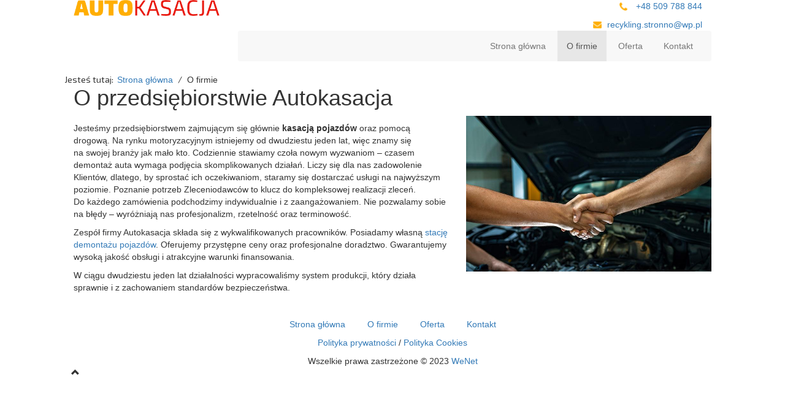

--- FILE ---
content_type: text/html; charset=utf-8
request_url: https://www.autokasacjabydgoszcz.com.pl/o-firmie
body_size: 4101
content:
<!DOCTYPE html>
<html lang="pl-PL">
<head>
<meta http-equiv="X-UA-Compatible" content="IE=edge">
<meta name="viewport" content="width=device-width, initial-scale=1">
<meta name="SKYPE_TOOLBAR" content="SKYPE_TOOLBAR_PARSER_COMPATIBLE">
<meta name="format-detection" content="telephone=no">
<meta charset="utf-8">
	<meta name="description" content="Od 1999 roku działamy w branży samochodowej świadcząc specjalistyczne usługi z zakresu demontażu, holowania czy napraw samochodowych. Zatrudniamy fachowców.">
	<title>O firmie Autokasacja – pomoc drogowa oraz holowanie aut</title>
	<link href="/images/design/favicon.ico" rel="icon" type="image/vnd.microsoft.icon">
	<link href="/templates/site/css/fonts/exo_2bold.css" rel="stylesheet">
	<link href="/templates/site/css/fonts/exo_2italic.css" rel="stylesheet">
	<link href="/templates/site/css/fonts/exo_2regular.css" rel="stylesheet">
	<link href="/templates/site/css/fonts/exo_2semibold.css" rel="stylesheet">
	<link href="/templates/site/css/plugins.css" rel="stylesheet">
	<link href="/templates/site/editor/libs/tooltipster/tooltipster.bundle.min.css" rel="stylesheet">
	<link href="/templates/site/css/main.css" rel="stylesheet">
	<link href="https://www.autokasacjabydgoszcz.com.pl/cache/desktop.css" rel="stylesheet" media="screen and (min-width: 768px)">
	<link href="/templates/site/css/custom.css" rel="stylesheet">
	<link href="/media/plg_system_fscookies/css/fscookies.css" rel="stylesheet">
	<link href="https://www.autokasacjabydgoszcz.com.pl/cache/fscookies.css" rel="stylesheet">
	<link href="https://www.autokasacjabydgoszcz.com.pl/cache/dynamic.css" rel="stylesheet">
	<link href="https://www.autokasacjabydgoszcz.com.pl/cache/modules.css" rel="stylesheet">
	
	<style>.block117 .breadcrumbs .divider {margin-left:5px;margin-right:5px;font-family:exo_2regular,Arial,Helvetica,sans-serif;color:rgba(51, 51, 51, 1);}.block117 .breadcrumbs .active {font-family:exo_2regular,Arial,Helvetica,sans-serif;}.block117 .pathwayicon, .block117 .breadcrumbs span:not(:first-of-type) { position: relative; }.block117 .pathwayicon span { position: absolute; visibility: hidden; }
.block117 .breadcrumbs .divider {margin-left:5px;margin-right:5px;font-family:exo_2regular,Arial,Helvetica,sans-serif;color:rgba(51, 51, 51, 1);}.block117 .breadcrumbs .active {font-family:exo_2regular,Arial,Helvetica,sans-serif;}
</style>
	<script type="application/json" class="joomla-script-options new">{"joomla.jtext":{"RLTA_BUTTON_SCROLL_LEFT":"Scroll buttons to the left","RLTA_BUTTON_SCROLL_RIGHT":"Scroll buttons to the right"},"system.paths":{"root":"","rootFull":"https:\/\/www.autokasacjabydgoszcz.com.pl\/","base":"","baseFull":"https:\/\/www.autokasacjabydgoszcz.com.pl\/"},"csrf.token":"3233b7b9f63cee6dcdb2c3c4db8c1248"}</script>
	<script src="/media/system/js/core.min.js?a3d8f8"></script>
	<script src="/media/vendor/webcomponentsjs/js/webcomponents-bundle.min.js?2.8.0" nomodule defer></script>
	<script src="/media/vendor/jquery/js/jquery.min.js?3.7.1"></script>
	<script src="/media/legacy/js/jquery-noconflict.min.js?504da4"></script>
	<script src="/media/system/js/joomla-hidden-mail.min.js?80d9c7" type="module"></script>
	<script src="https://www.autokasacjabydgoszcz.com.pl/media/vendor/jquery/js/jquery.min.js"></script>
	<script src="https://www.autokasacjabydgoszcz.com.pl/media/legacy/js/jquery-noconflict.min.js"></script>
	<script src="https://www.autokasacjabydgoszcz.com.pl/media/fivestarweb/libs/jquery/lib/jquery-1.12.4.min.js"></script>
	<script src="https://www.autokasacjabydgoszcz.com.pl/media/fivestarweb/libs/jquery/migrate/jquery-migrate-1.4.1.min.js"></script>
	<script src="https://www.autokasacjabydgoszcz.com.pl/media/fivestarweb/libs/jquery/jquery-noconflict.js"></script>
	<script src="/templates/site/js/plugins.js"></script>
	<script src="/templates/site/js/main.js"></script>
	<script src="https://www.autokasacjabydgoszcz.com.pl/cache/dynamic.js"></script>
	<script src="https://www.autokasacjabydgoszcz.com.pl/cache/modules.js"></script>
	<script src="/media/plg_system_fscookies/js/script.js"></script>
	<script src="https://www.autokasacjabydgoszcz.com.pl/media/templates/administrator/atum/js/jquery.matchHeight-min.js"></script>
	<script>rltaSettings = {"switchToAccordions":true,"switchBreakPoint":576,"buttonScrollSpeed":5,"addHashToUrls":true,"rememberActive":false,"wrapButtons":false}</script>
	<script type="application/ld+json">{"@context":"https://schema.org","@graph":[{"@type":"Organization","@id":"https://www.autokasacjabydgoszcz.com.pl/#/schema/Organization/base","name":"Krzysztof Mroczko Autokasacja","url":"https://www.autokasacjabydgoszcz.com.pl/"},{"@type":"WebSite","@id":"https://www.autokasacjabydgoszcz.com.pl/#/schema/WebSite/base","url":"https://www.autokasacjabydgoszcz.com.pl/","name":"Krzysztof Mroczko Autokasacja","publisher":{"@id":"https://www.autokasacjabydgoszcz.com.pl/#/schema/Organization/base"}},{"@type":"WebPage","@id":"https://www.autokasacjabydgoszcz.com.pl/#/schema/WebPage/base","url":"https://www.autokasacjabydgoszcz.com.pl/o-firmie","name":"O firmie Autokasacja – pomoc drogowa oraz holowanie aut","description":"Od 1999 roku działamy w branży samochodowej świadcząc specjalistyczne usługi z zakresu demontażu, holowania czy napraw samochodowych. Zatrudniamy fachowców.","isPartOf":{"@id":"https://www.autokasacjabydgoszcz.com.pl/#/schema/WebSite/base"},"about":{"@id":"https://www.autokasacjabydgoszcz.com.pl/#/schema/Organization/base"},"inLanguage":"pl-PL"},{"@type":"Article","@id":"https://www.autokasacjabydgoszcz.com.pl/#/schema/com_content/article/1","name":"O firmie","headline":"O firmie","inLanguage":"pl-PL","isPartOf":{"@id":"https://www.autokasacjabydgoszcz.com.pl/#/schema/WebPage/base"}}]}</script>
	<link href="https://www.autokasacjabydgoszcz.com.pl/o-firmie" rel="canonical">

</head>
      <body class="body-xl page light  lang-pl" data-itemid="270">
        <div id="wrapper">
            <div id="container">
                <header>
                                                <div class="center" data-center="1">
                    </div>
			        <div class="block134 ">

			
            <div class="col-xs-12">

								                <div class="inner row">
																								                    <div class="center" data-center="1">
												<div class="section134" data-position="sekcja-header" data-sid="134" data-parent="1">
<div class="clearfix"></div>
			        <div class="block94 ">

			
            <div class="col-xs-12 col-sm-12 col-md-3 hidden-xs">

								                <div class="inner text-left text-center-sm text-center-xs">
																										
<a href="https://www.autokasacjabydgoszcz.com.pl/" class="logo">
    <img src="/images/design/logo.png" alt="Krzysztof Mroczko Autokasacja Logo">
</a>																		                    </div>
																				                    <div class="clearfix"></div>
                </div>
			                        </div>
			
			        <div class="block98 ">

			
            <div class="col-xs-12 col-md-9">

								                <div class="inner">
																										<div class="section98" data-position="sekcja-menu-i-szybki-kontakt" data-sid="98" data-parent="1">
<div class="clearfix"></div>
			        <div class="block95  align-right">

			
            <div class="col-xs-12 col-md-7 col-md-offset-5">

								                <div class="inner text-right text-right-xl text-right-lg text-right-md text-center-sm text-center-xs">
																										
	<div class="row"><div class="col-md-12">
<p><img style="margin-top: -2px;" src="/images/design/icon-phone.png" alt="Telefon" width="17" height="17">&nbsp;&nbsp;&nbsp;<a href="tel:+48509788844">+48 509 788 844</a></p>
<p><img style="margin-top: -2px;" src="/images/design/icon-mail.png" alt="Mail" width="17" height="19">&nbsp;<span>&nbsp;</span><joomla-hidden-mail is-link="1" is-email="1" first="cmVjeWtsaW5nLnN0cm9ubm8=" last="d3AucGw=" text="cmVjeWtsaW5nLnN0cm9ubm9Ad3AucGw=" base="">Ten adres pocztowy jest chroniony przed spamowaniem. Aby go zobaczyć, konieczne jest włączenie w przeglądarce obsługi JavaScript.</joomla-hidden-mail></p>
</div></div>
																		                    </div>
																				                    <div class="clearfix"></div>
                </div>
			                        </div>
			
			        <div class="block115  align-right align-left-xs align-center-sm align-right-md align-right-lg align-right-xl">

			
            <div class="col-xs-12">

								                <div class="inner row text-left">
																										          <nav class="navbar navbar-default navbar-custom">
              <div class="navbar-header">
                  <div class="visible-xs">
<a href="https://www.autokasacjabydgoszcz.com.pl/" class="logo">
    <img src="/images/design/logo.png" alt="Krzysztof Mroczko Autokasacja Logo">
</a>
</div>                <button type="button" class="navbar-toggle collapsed" data-toggle="collapse" data-target="#navbar-collapse-115" aria-expanded="false"><span class="sr-only">Toggle navigation</span> <span class="icon-bar"></span> <span class="icon-bar"></span> <span class="icon-bar"></span></button>
              </div>
              <div class="collapse navbar-collapse" id="navbar-collapse-115">
                <ul class="nav navbar-nav menu">
<li class="item-280">
<a href="/">Strona główna</a>
</li>
<li class="item-270 current active">
<a href="/o-firmie">O firmie</a>
</li>
<li class="item-647 dropdown parent">
<a href="/oferta">Oferta</a>
            <a class="dropdown-toggle" href="#" data-toggle="dropdown" role="button" aria-haspopup="true" aria-expanded="false"> <span class="caret"></span></a><ul class="dropdown-menu">
<li class="item-648">
<a href="/oferta/pomoc-drogowa-na-miejscu">Pomoc drogowa na miejscu</a>
</li>
<li class="item-649">
<a href="/oferta/holowanie-aut">Holowanie aut</a>
</li>
<li class="item-650">
<a href="/oferta/stacja-demontazu-pojazdow">Stacja demontażu pojazdów</a>
</li>
<li class="item-651">
<a href="/oferta/sprzedaz-i-skup-czesci">Sprzedaż i skup części</a>
</li>
</ul>
</li>
<li class="item-274">
<a href="/kontakt">Kontakt</a>
</li>
</ul>
</div>
</nav>
																		                    </div>
																				                    <div class="clearfix"></div>
                </div>
			                        </div>
			<div class="clearfix"></div>
</div>																		                    </div>
																				                    <div class="clearfix"></div>
                </div>
			                        </div>
			<div class="clearfix"></div>
</div>						<div class="clearfix"></div>
</div>												                    </div>
																				                    <div class="clearfix"></div>
                </div>
			                        </div>
			<div class="clearfix"></div>
<div class="center"></div>
			        <div class="block116 ">

			
            <div class="col-xs-12">

								                <div class="inner">
																								                    <div class="center" data-center="1">
												<div class="section116" data-position="breadcrumbsbg" data-sid="116" data-parent="1">
<div class="clearfix"></div>
			        <div class="block117 ">

			
            <div class="col-xs-12">

								                <div class="inner row text-left">
																										
<div class="breadcrumbs " itemscope itemtype="https://schema.org/BreadcrumbList">
    
    <span class="active">Jesteś tutaj: &#160;</span><span itemprop="itemListElement" itemscope itemtype="https://schema.org/ListItem"><a itemprop="item" href="/" class="pathwayicon">Strona główna<span itemprop="name">Strona główna</span></a><meta itemprop="position" content="1"></span><span class="divider"> / </span><span itemprop="itemListElement" itemscope itemtype="https://schema.org/ListItem"><span itemprop="name">O firmie</span><meta itemprop="position" content="2"></span>
</div>
																		                    </div>
																				                    <div class="clearfix"></div>
                </div>
			                        </div>
			<div class="clearfix"></div>
</div>						<div class="clearfix"></div>
</div>												                    </div>
																				                    <div class="clearfix"></div>
                </div>
			                        </div>
			<div class="clearfix"></div>
<div class="center">
                    <div class="clearfix"></div>
                </div>
                                </header>
                <div id="main"> 
                    <div class="center">                    <div id="system-message-container">
	</div>


                                          <div id="content" class="col-xs-12">
                                                  <article class="item-page" data-content="1">
	
		
						
	
	
		
				
				<div class="row"><div class="col-md-12"><h1>O przedsiębiorstwie Autokasacja</h1></div></div>
<div class="row"><div class="col-md-12">
<p><img class="pull-right img-toRight" style="float: right;" src="/images/design/podstrona-img-1.jpg" alt="Uścisk dłoni" width="400" height="254"></p>
<p>Jesteśmy przedsiębiorstwem zajmującym&nbsp;się głównie <strong>kasacją pojazdów </strong>oraz pomocą drogową. Na&nbsp;rynku motoryzacyjnym istniejemy od&nbsp;dwudziestu jeden lat, więc&nbsp;znamy&nbsp;się na&nbsp;swojej branży jak mało kto. Codziennie stawiamy czoła nowym wyzwaniom – czasem demontaż auta wymaga podjęcia skomplikowanych działań. Liczy&nbsp;się dla nas zadowolenie Klientów, dlatego, by&nbsp;sprostać ich&nbsp;oczekiwaniom, staramy&nbsp;się dostarczać usługi na&nbsp;najwyższym poziomie. Poznanie potrzeb Zleceniodawców to&nbsp;klucz do&nbsp;kompleksowej realizacji zleceń. Do&nbsp;każdego zamówienia podchodzimy indywidualnie i&nbsp;z&nbsp;zaangażowaniem. Nie&nbsp;pozwalamy sobie na&nbsp;błędy – wyróżniają nas profesjonalizm, rzetelność oraz&nbsp;terminowość. &nbsp;</p>
<p>Zespół firmy Autokasacja składa&nbsp;się z&nbsp;wykwalifikowanych pracowników. Posiadamy własną <a href="/oferta/stacja-demontazu-pojazdow">stację demontażu pojazdów</a>. Oferujemy przystępne ceny oraz&nbsp;profesjonalne doradztwo. Gwarantujemy wysoką jakość obsługi i&nbsp;atrakcyjne warunki finansowania.</p>
<p>W ciągu dwudziestu jeden lat działalności wypracowaliśmy system produkcji, który działa sprawnie i&nbsp;z&nbsp;zachowaniem standardów bezpieczeństwa.</p>
<p>&nbsp;</p>
</div></div> 
	
						</article>
                          <div class="clearfix"></div>
                                              </div>
                      </div>                </div>
                <footer>
                    <div class="center" data-center="1">                    </div>
			        <div class="block109 ">

			
            <div class="wrapper">

								                <div class="inner">
																								                    <div class="center" data-center="1">
												<div class="section109" data-position="sekcja-stopka" data-sid="109" data-parent="1">
<div class="clearfix"></div>
			        <div class="block111  align-center">

			
            <div class="col-xs-12">

								                <div class="inner row text-left">
																										<div class="navbar-custom">
<ul class="nav nav-pills menu">
<li class="item-280">
<a href="/">Strona główna</a>
</li>
<li class="item-270 current">
<a href="/o-firmie">O firmie</a>
</li>
<li class="item-647 parent">
<a href="/oferta">Oferta</a>
</li>
<li class="item-274">
<a href="/kontakt">Kontakt</a>
</li>
</ul>
</div>
																		                    </div>
																				                    <div class="clearfix"></div>
                </div>
			                        </div>
			</div>
			        <div class="block110 ">

			
            <div class="wrapper">

								                <div class="inner text-center">
																								                    <div class="center">
												
	<div class="row"><div class="col-md-12">
<p style="text-align: center;"><a href="/polityka-prywatnosci" target="_blank" rel="noopener noreferrer">Polityka prywatności</a> / <a href="/polityka-cookies" target="_blank" rel="noopener noreferrer">Polityka Cookies</a></p>
<p style="text-align: center;">Wszelkie prawa zastrzeżone © 2023 <a href="https://wenet.pl/" rel="nofollow">WeNet</a></p>
</div></div>
						<div class="clearfix"></div>
</div>												                    </div>
																				                    <div class="clearfix"></div>
                </div>
			                        </div>
			<div class="clearfix"></div>
<div class="center"><div class="clearfix"></div></div>						<div class="clearfix"></div>
</div>												                    </div>
																				                    <div class="clearfix"></div>
                </div>
			                        </div>
			<div class="clearfix"></div>
<div class="center"></div>
			        <div class="block135  align-center fixed">

			
            <div class="col-md-1 col-lg-1">

								                <div class="inner text-center">
																										
	<div class="gotoup  row"><div class="col-md-12 glyphicon glyphicon-chevron-up fixed-up"></div></div>
																		                    </div>
																				                    <div class="clearfix"></div>
                </div>
			                        </div>
			<div class="clearfix"></div>
<div class="center">
                    <div class="clearfix"></div>
</div>                </footer>
            </div>
        </div>
        </body>
</html>

--- FILE ---
content_type: text/css
request_url: https://www.autokasacjabydgoszcz.com.pl/templates/site/css/fonts/exo_2semibold.css
body_size: -58
content:
@font-face {
    font-family: 'exo_2semibold';
    src: url('../../fonts/exo2-semibold-webfont.eot');
    src: url('../../fonts/exo2-semibold-webfont.eot?#iefix') format('embedded-opentype'),
         url('../../fonts/exo2-semibold-webfont.woff2') format('woff2'),
         url('../../fonts/exo2-semibold-webfont.woff') format('woff'),
         url('../../fonts/exo2-semibold-webfont.ttf') format('truetype'),
         url('../../fonts/exo2-semibold-webfont.svg#exo_2semibold') format('svg');
    font-weight: normal;
    font-style: normal;

}